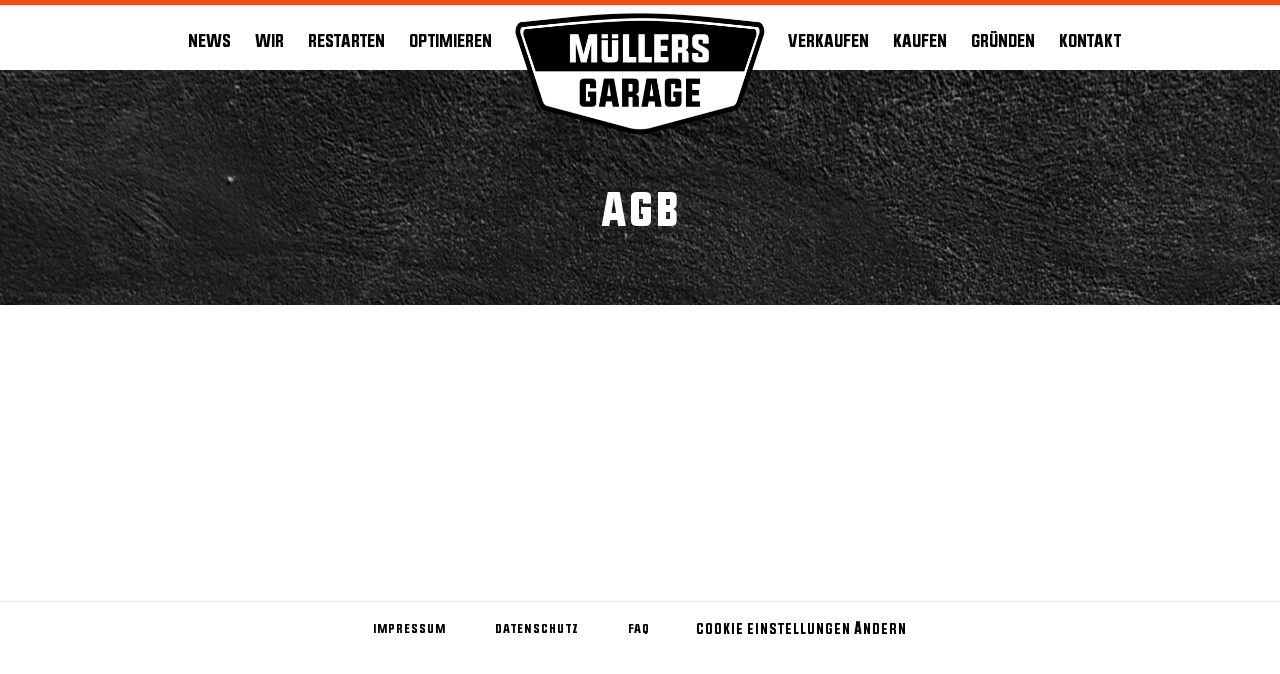

--- FILE ---
content_type: text/css; charset=utf-8
request_url: https://www.muellers-garage.com/wp-content/themes/bridge-child/assets/css/general.css?ver=6.5.7
body_size: -15
content:
/* ==========================================================================
   General styling and settings
   ========================================================================== */

div.wpcf7 img.ajax-loader {
    display: none;
}

--- FILE ---
content_type: text/css; charset=utf-8
request_url: https://www.muellers-garage.com/wp-content/themes/bridge-child/assets/css/accordion.css?ver=6.5.7
body_size: 31
content:
/* ==========================================================================
   Customize accordion styling
   ========================================================================== */

.qode-accordion-holder .qode-title-holder {
    font-size: 16px;
    margin: 10px 0;
    background-color: transparent !important;
}

--- FILE ---
content_type: text/css; charset=utf-8
request_url: https://www.muellers-garage.com/wp-content/themes/bridge-child/assets/css/carousel.css?ver=6.5.7
body_size: 140
content:
/* ==========================================================================
   Customize carousel styling
   ========================================================================== */

.carousel-inner .slider_content .q_slide_title {
    margin: 0px;
}

@media only screen and (min-width: 601px){
    .carousel-inner h2.with_background_color span {
        padding: 15px 35px;
    }
}

@media (max-width: 320px){
    .carousel:not(.advanced_responsiveness) .carousel-inner h2 span {
        line-height: 1.8em;
    }
}

@media (max-width: 1200px){
    .carousel:not(.advanced_responsiveness) .carousel-inner h2 span {
        line-height: 1.8em;
    }
}

@media (min-width: 1200px){
    .carousel:not(.advanced_responsiveness) .carousel-inner h2 span {
        line-height: 100px;
    }
}


--- FILE ---
content_type: text/css; charset=utf-8
request_url: https://www.muellers-garage.com/wp-content/themes/bridge-child/assets/css/header.css?ver=6.5.7
body_size: 108
content:
/* ==========================================================================
   Customize header styling
   ========================================================================== */

.header_inner {
    border-top: 5px solid #e94e1b;
}

@media (min-width: 1000px) {
    .header_inner_left .logo_wrapper {
        width: 160px !important;
        overflow: visible;
    }

    .header_inner_left .logo_wrapper img {
        width: 160px !important;
        height: auto !important;
        top: -45%;
    }
}

@media (min-width: 1200px) {
    .header_inner_left .logo_wrapper {
        width: 250px !important;
    }

    .header_inner_left .logo_wrapper img {
        width: 250px !important;
        top: -45%;
    }
}


--- FILE ---
content_type: text/css; charset=utf-8
request_url: https://www.muellers-garage.com/wp-content/themes/bridge-child/assets/css/navigation.css?ver=6.5.7
body_size: 68
content:
/* ==========================================================================
   Customize navigation styling
   ========================================================================== */

@media (min-width: 1000px) {
    nav.main_menu > ul > li > a {
        padding: 0 12px;
    }
}

@media (min-width: 1200px) {
    nav.main_menu > ul > li > a {
        margin-top: 3px;
    }
}

nav.mobile_menu ul li:last-child {
    padding-bottom: 15px;
}


--- FILE ---
content_type: text/css; charset=utf-8
request_url: https://www.muellers-garage.com/wp-content/themes/bridge-child/assets/css/scaffolding.css?ver=6.5.7
body_size: 5
content:
/* ==========================================================================
   Style general structure
   ========================================================================== */

.full_width {
    position: relative;
}

.vc_row.use_row_as_box {
    margin: 0;
}

--- FILE ---
content_type: text/css; charset=utf-8
request_url: https://www.muellers-garage.com/wp-content/themes/bridge-child/assets/css/tabs.css?ver=6.5.7
body_size: 177
content:
/* ==========================================================================
   Customize tab styling
   ========================================================================== */

.title_left_align .q_tabs.vertical .tabs-nav li a {
    padding: 10px;
    text-align: left;
    border-radius: 0 !important;
}

@media (min-width: 600px) {
    .title_left_align .q_tabs.vertical .tabs-nav li a {
        padding: 20px;
    }
}

.q_tabs .tabs-nav li {
    background-color: #e9e9eb;
    border: 1px solid white;
}

.q_tabs .tabs-nav li.active {
    background-color: #e94e1b;
}

.q_tabs .tabs-nav li.active a {
    color: white;
}

.q_tabs .tabs-nav li.active:hover a {
    color: white !important;
    cursor: initial;
}

.q_tabs .tabs-nav li a {
    text-transform: none;
    letter-spacing: 0;
}

--- FILE ---
content_type: text/css; charset=utf-8
request_url: https://www.muellers-garage.com/wp-content/themes/bridge-child/assets/css/title.css?ver=6.5.7
body_size: 70
content:
/* ==========================================================================
   Customize title styling
   ========================================================================== */

@media (max-width: 1000px) {
    .title {
        overflow: hidden;
    }

    .title.has_background {
        height: 100px !important;
    }
}

@media (min-width: 1001px) {
    .title_subtitle_holder_inner {
        margin-top: 35px;
    }
}


--- FILE ---
content_type: text/css; charset=utf-8
request_url: https://www.muellers-garage.com/wp-content/themes/bridge-child/assets/css/footer.css?ver=6.5.7
body_size: 163
content:
/* ==========================================================================
   Customize footer styling
   ========================================================================== */

@media only screen and (max-width: 1000px) {
    .footer_bottom_holder .footer_bottom .textwidget a.borlabs-cookie-preference {
        font-size: 11px;
    }

    .footer_bottom ul li:last-child {
        margin-right: 7px;
    }
}

@media (max-width: 768px) {
    .footer_bottom {
        padding: 10px 0;
    }

    .footer_bottom_holder .footer_bottom ul.menu li {
        padding: 5px 0;
    }
}

@media (min-width: 769px) {
    .footer_bottom {
        display: -webkit-box;
        display: -moz-box;
        display: -webkit-flex;
        display: -ms-flexbox;
        display: flex;
        -webkit-justify-content: center;
        justify-content: center;
        -webkit-box-align: center;
        -moz-box-align: center;
        -ms-flex-align: center;
        align-items: center;
        width: 100%;
    }

    .footer_bottom ul li:last-child {
        margin-right: 46px;
    }
}


--- FILE ---
content_type: text/css; charset=utf-8
request_url: https://www.muellers-garage.com/wp-content/themes/bridge-child/assets/css/typography.css?ver=6.5.7
body_size: 53
content:
/* ==========================================================================
   Customize title styling
   ========================================================================== */

b, strong {
    font-weight: 700;
}

.mg_text__large p {
    font-size: 16px;
    line-height: 1.2;
}

@media (min-width: 768px) {
    .mg_text__large p {
        font-size: 18px;
    }
}

.mg_text__bold p {
    font-weight: 700;
}

--- FILE ---
content_type: text/css; charset=utf-8
request_url: https://www.muellers-garage.com/wp-content/themes/bridge-child/assets/css/table.css?ver=6.5.7
body_size: 29
content:
/* ==========================================================================
   Add table styling
   ========================================================================== */

table {
    margin-top: 15px;
}

table tr,
table thead tr {
    border-top: 1px solid #e9e9eb;
    border-bottom: 1px solid #e9e9eb;
}

table td,
table thead th {
    text-align: left;
}


--- FILE ---
content_type: text/css; charset=utf-8
request_url: https://www.muellers-garage.com/wp-content/themes/bridge-child/assets/css/trigger-questions.css?ver=6.5.7
body_size: 143
content:
/* ==========================================================================
   Styling of trigger questions on detail pages
   ========================================================================== */

#mg_trigger-questions .q_icon_with_title {
    padding: 20px 15px 15px 20px;
    background-color: rgba(233,78,27,0.7);
    margin-bottom: 10px;
}

#mg_trigger-questions .q_icon_with_title .icon_text_inner {
    padding: 0;
}

#mg_trigger-questions .icon_holder {
    margin-top: -4px;
}

#mg_trigger-questions .icon_title {
    font-size: 24px;
    line-height: 1.2;
}

#mg_trigger-questions .icon_text_inner p {
    margin: 0 !important;
}